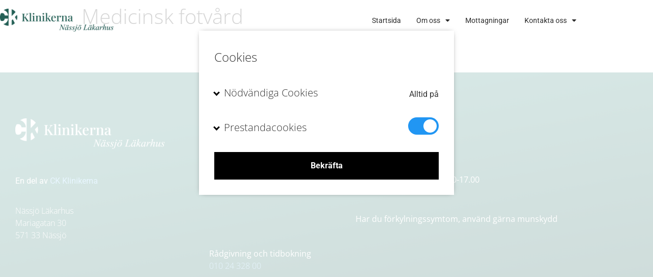

--- FILE ---
content_type: text/html; charset=UTF-8
request_url: https://nassjolakarhus.se/medicinsk-fotvard/
body_size: 12723
content:
<!doctype html>
<html lang="sv-SE" prefix="og: https://ogp.me/ns#">
<head>
	<meta charset="UTF-8">
		<meta name="viewport" content="width=device-width, initial-scale=1">
	<link rel="profile" href="https://gmpg.org/xfn/11">
	<script type='text/javascript'>let tcm_cookies=JSON.parse(localStorage.getItem('tcm_cookies'));</script>
<!-- Sökmotoroptimering av Rank Math – https://rankmath.com/ -->
<title>Medicinsk fotvård - CK NLH</title>
<meta name="robots" content="follow, index, max-snippet:-1, max-video-preview:-1, max-image-preview:large"/>
<link rel="canonical" href="https://nassjolakarhus.se/medicinsk-fotvard/" />
<meta property="og:locale" content="sv_SE" />
<meta property="og:type" content="article" />
<meta property="og:title" content="Medicinsk fotvård - CK NLH" />
<meta property="og:url" content="https://nassjolakarhus.se/medicinsk-fotvard/" />
<meta property="og:site_name" content="CK NLH" />
<meta property="og:updated_time" content="2022-11-29T13:21:51+01:00" />
<meta name="twitter:card" content="summary_large_image" />
<meta name="twitter:title" content="Medicinsk fotvård - CK NLH" />
<meta name="twitter:label1" content="Lästid" />
<meta name="twitter:data1" content="Mindre än en minut" />
<script type="application/ld+json" class="rank-math-schema">{"@context":"https://schema.org","@graph":[{"@type":"BreadcrumbList","@id":"https://nassjolakarhus.se/medicinsk-fotvard/#breadcrumb","itemListElement":[{"@type":"ListItem","position":"1","item":{"@id":"https://nassjolakarhus.se","name":"Home"}},{"@type":"ListItem","position":"2","item":{"@id":"https://nassjolakarhus.se/medicinsk-fotvard/","name":"Medicinsk fotv\u00e5rd"}}]}]}</script>
<!-- /Rank Math SEO-tillägg för WordPress -->

<link rel='dns-prefetch' href='//www.googletagmanager.com' />
<link rel="alternate" type="application/rss+xml" title="CK NLH &raquo; Webbflöde" href="https://nassjolakarhus.se/feed/" />
<link rel="alternate" type="application/rss+xml" title="CK NLH &raquo; Kommentarsflöde" href="https://nassjolakarhus.se/comments/feed/" />
<link rel="alternate" title="oEmbed (JSON)" type="application/json+oembed" href="https://nassjolakarhus.se/wp-json/oembed/1.0/embed?url=https%3A%2F%2Fnassjolakarhus.se%2Fmedicinsk-fotvard%2F" />
<link rel="alternate" title="oEmbed (XML)" type="text/xml+oembed" href="https://nassjolakarhus.se/wp-json/oembed/1.0/embed?url=https%3A%2F%2Fnassjolakarhus.se%2Fmedicinsk-fotvard%2F&#038;format=xml" />
<style id='wp-img-auto-sizes-contain-inline-css' type='text/css'>
img:is([sizes=auto i],[sizes^="auto," i]){contain-intrinsic-size:3000px 1500px}
/*# sourceURL=wp-img-auto-sizes-contain-inline-css */
</style>
<style id='wp-emoji-styles-inline-css' type='text/css'>

	img.wp-smiley, img.emoji {
		display: inline !important;
		border: none !important;
		box-shadow: none !important;
		height: 1em !important;
		width: 1em !important;
		margin: 0 0.07em !important;
		vertical-align: -0.1em !important;
		background: none !important;
		padding: 0 !important;
	}
/*# sourceURL=wp-emoji-styles-inline-css */
</style>
<link rel='stylesheet' id='wp-block-library-css' href='https://nassjolakarhus.se/wp-includes/css/dist/block-library/style.min.css?ver=6.9' type='text/css' media='all' />
<style id='classic-theme-styles-inline-css' type='text/css'>
/*! This file is auto-generated */
.wp-block-button__link{color:#fff;background-color:#32373c;border-radius:9999px;box-shadow:none;text-decoration:none;padding:calc(.667em + 2px) calc(1.333em + 2px);font-size:1.125em}.wp-block-file__button{background:#32373c;color:#fff;text-decoration:none}
/*# sourceURL=/wp-includes/css/classic-themes.min.css */
</style>
<style id='global-styles-inline-css' type='text/css'>
:root{--wp--preset--aspect-ratio--square: 1;--wp--preset--aspect-ratio--4-3: 4/3;--wp--preset--aspect-ratio--3-4: 3/4;--wp--preset--aspect-ratio--3-2: 3/2;--wp--preset--aspect-ratio--2-3: 2/3;--wp--preset--aspect-ratio--16-9: 16/9;--wp--preset--aspect-ratio--9-16: 9/16;--wp--preset--color--black: #000000;--wp--preset--color--cyan-bluish-gray: #abb8c3;--wp--preset--color--white: #ffffff;--wp--preset--color--pale-pink: #f78da7;--wp--preset--color--vivid-red: #cf2e2e;--wp--preset--color--luminous-vivid-orange: #ff6900;--wp--preset--color--luminous-vivid-amber: #fcb900;--wp--preset--color--light-green-cyan: #7bdcb5;--wp--preset--color--vivid-green-cyan: #00d084;--wp--preset--color--pale-cyan-blue: #8ed1fc;--wp--preset--color--vivid-cyan-blue: #0693e3;--wp--preset--color--vivid-purple: #9b51e0;--wp--preset--gradient--vivid-cyan-blue-to-vivid-purple: linear-gradient(135deg,rgb(6,147,227) 0%,rgb(155,81,224) 100%);--wp--preset--gradient--light-green-cyan-to-vivid-green-cyan: linear-gradient(135deg,rgb(122,220,180) 0%,rgb(0,208,130) 100%);--wp--preset--gradient--luminous-vivid-amber-to-luminous-vivid-orange: linear-gradient(135deg,rgb(252,185,0) 0%,rgb(255,105,0) 100%);--wp--preset--gradient--luminous-vivid-orange-to-vivid-red: linear-gradient(135deg,rgb(255,105,0) 0%,rgb(207,46,46) 100%);--wp--preset--gradient--very-light-gray-to-cyan-bluish-gray: linear-gradient(135deg,rgb(238,238,238) 0%,rgb(169,184,195) 100%);--wp--preset--gradient--cool-to-warm-spectrum: linear-gradient(135deg,rgb(74,234,220) 0%,rgb(151,120,209) 20%,rgb(207,42,186) 40%,rgb(238,44,130) 60%,rgb(251,105,98) 80%,rgb(254,248,76) 100%);--wp--preset--gradient--blush-light-purple: linear-gradient(135deg,rgb(255,206,236) 0%,rgb(152,150,240) 100%);--wp--preset--gradient--blush-bordeaux: linear-gradient(135deg,rgb(254,205,165) 0%,rgb(254,45,45) 50%,rgb(107,0,62) 100%);--wp--preset--gradient--luminous-dusk: linear-gradient(135deg,rgb(255,203,112) 0%,rgb(199,81,192) 50%,rgb(65,88,208) 100%);--wp--preset--gradient--pale-ocean: linear-gradient(135deg,rgb(255,245,203) 0%,rgb(182,227,212) 50%,rgb(51,167,181) 100%);--wp--preset--gradient--electric-grass: linear-gradient(135deg,rgb(202,248,128) 0%,rgb(113,206,126) 100%);--wp--preset--gradient--midnight: linear-gradient(135deg,rgb(2,3,129) 0%,rgb(40,116,252) 100%);--wp--preset--font-size--small: 13px;--wp--preset--font-size--medium: 20px;--wp--preset--font-size--large: 36px;--wp--preset--font-size--x-large: 42px;--wp--preset--spacing--20: 0.44rem;--wp--preset--spacing--30: 0.67rem;--wp--preset--spacing--40: 1rem;--wp--preset--spacing--50: 1.5rem;--wp--preset--spacing--60: 2.25rem;--wp--preset--spacing--70: 3.38rem;--wp--preset--spacing--80: 5.06rem;--wp--preset--shadow--natural: 6px 6px 9px rgba(0, 0, 0, 0.2);--wp--preset--shadow--deep: 12px 12px 50px rgba(0, 0, 0, 0.4);--wp--preset--shadow--sharp: 6px 6px 0px rgba(0, 0, 0, 0.2);--wp--preset--shadow--outlined: 6px 6px 0px -3px rgb(255, 255, 255), 6px 6px rgb(0, 0, 0);--wp--preset--shadow--crisp: 6px 6px 0px rgb(0, 0, 0);}:where(.is-layout-flex){gap: 0.5em;}:where(.is-layout-grid){gap: 0.5em;}body .is-layout-flex{display: flex;}.is-layout-flex{flex-wrap: wrap;align-items: center;}.is-layout-flex > :is(*, div){margin: 0;}body .is-layout-grid{display: grid;}.is-layout-grid > :is(*, div){margin: 0;}:where(.wp-block-columns.is-layout-flex){gap: 2em;}:where(.wp-block-columns.is-layout-grid){gap: 2em;}:where(.wp-block-post-template.is-layout-flex){gap: 1.25em;}:where(.wp-block-post-template.is-layout-grid){gap: 1.25em;}.has-black-color{color: var(--wp--preset--color--black) !important;}.has-cyan-bluish-gray-color{color: var(--wp--preset--color--cyan-bluish-gray) !important;}.has-white-color{color: var(--wp--preset--color--white) !important;}.has-pale-pink-color{color: var(--wp--preset--color--pale-pink) !important;}.has-vivid-red-color{color: var(--wp--preset--color--vivid-red) !important;}.has-luminous-vivid-orange-color{color: var(--wp--preset--color--luminous-vivid-orange) !important;}.has-luminous-vivid-amber-color{color: var(--wp--preset--color--luminous-vivid-amber) !important;}.has-light-green-cyan-color{color: var(--wp--preset--color--light-green-cyan) !important;}.has-vivid-green-cyan-color{color: var(--wp--preset--color--vivid-green-cyan) !important;}.has-pale-cyan-blue-color{color: var(--wp--preset--color--pale-cyan-blue) !important;}.has-vivid-cyan-blue-color{color: var(--wp--preset--color--vivid-cyan-blue) !important;}.has-vivid-purple-color{color: var(--wp--preset--color--vivid-purple) !important;}.has-black-background-color{background-color: var(--wp--preset--color--black) !important;}.has-cyan-bluish-gray-background-color{background-color: var(--wp--preset--color--cyan-bluish-gray) !important;}.has-white-background-color{background-color: var(--wp--preset--color--white) !important;}.has-pale-pink-background-color{background-color: var(--wp--preset--color--pale-pink) !important;}.has-vivid-red-background-color{background-color: var(--wp--preset--color--vivid-red) !important;}.has-luminous-vivid-orange-background-color{background-color: var(--wp--preset--color--luminous-vivid-orange) !important;}.has-luminous-vivid-amber-background-color{background-color: var(--wp--preset--color--luminous-vivid-amber) !important;}.has-light-green-cyan-background-color{background-color: var(--wp--preset--color--light-green-cyan) !important;}.has-vivid-green-cyan-background-color{background-color: var(--wp--preset--color--vivid-green-cyan) !important;}.has-pale-cyan-blue-background-color{background-color: var(--wp--preset--color--pale-cyan-blue) !important;}.has-vivid-cyan-blue-background-color{background-color: var(--wp--preset--color--vivid-cyan-blue) !important;}.has-vivid-purple-background-color{background-color: var(--wp--preset--color--vivid-purple) !important;}.has-black-border-color{border-color: var(--wp--preset--color--black) !important;}.has-cyan-bluish-gray-border-color{border-color: var(--wp--preset--color--cyan-bluish-gray) !important;}.has-white-border-color{border-color: var(--wp--preset--color--white) !important;}.has-pale-pink-border-color{border-color: var(--wp--preset--color--pale-pink) !important;}.has-vivid-red-border-color{border-color: var(--wp--preset--color--vivid-red) !important;}.has-luminous-vivid-orange-border-color{border-color: var(--wp--preset--color--luminous-vivid-orange) !important;}.has-luminous-vivid-amber-border-color{border-color: var(--wp--preset--color--luminous-vivid-amber) !important;}.has-light-green-cyan-border-color{border-color: var(--wp--preset--color--light-green-cyan) !important;}.has-vivid-green-cyan-border-color{border-color: var(--wp--preset--color--vivid-green-cyan) !important;}.has-pale-cyan-blue-border-color{border-color: var(--wp--preset--color--pale-cyan-blue) !important;}.has-vivid-cyan-blue-border-color{border-color: var(--wp--preset--color--vivid-cyan-blue) !important;}.has-vivid-purple-border-color{border-color: var(--wp--preset--color--vivid-purple) !important;}.has-vivid-cyan-blue-to-vivid-purple-gradient-background{background: var(--wp--preset--gradient--vivid-cyan-blue-to-vivid-purple) !important;}.has-light-green-cyan-to-vivid-green-cyan-gradient-background{background: var(--wp--preset--gradient--light-green-cyan-to-vivid-green-cyan) !important;}.has-luminous-vivid-amber-to-luminous-vivid-orange-gradient-background{background: var(--wp--preset--gradient--luminous-vivid-amber-to-luminous-vivid-orange) !important;}.has-luminous-vivid-orange-to-vivid-red-gradient-background{background: var(--wp--preset--gradient--luminous-vivid-orange-to-vivid-red) !important;}.has-very-light-gray-to-cyan-bluish-gray-gradient-background{background: var(--wp--preset--gradient--very-light-gray-to-cyan-bluish-gray) !important;}.has-cool-to-warm-spectrum-gradient-background{background: var(--wp--preset--gradient--cool-to-warm-spectrum) !important;}.has-blush-light-purple-gradient-background{background: var(--wp--preset--gradient--blush-light-purple) !important;}.has-blush-bordeaux-gradient-background{background: var(--wp--preset--gradient--blush-bordeaux) !important;}.has-luminous-dusk-gradient-background{background: var(--wp--preset--gradient--luminous-dusk) !important;}.has-pale-ocean-gradient-background{background: var(--wp--preset--gradient--pale-ocean) !important;}.has-electric-grass-gradient-background{background: var(--wp--preset--gradient--electric-grass) !important;}.has-midnight-gradient-background{background: var(--wp--preset--gradient--midnight) !important;}.has-small-font-size{font-size: var(--wp--preset--font-size--small) !important;}.has-medium-font-size{font-size: var(--wp--preset--font-size--medium) !important;}.has-large-font-size{font-size: var(--wp--preset--font-size--large) !important;}.has-x-large-font-size{font-size: var(--wp--preset--font-size--x-large) !important;}
:where(.wp-block-post-template.is-layout-flex){gap: 1.25em;}:where(.wp-block-post-template.is-layout-grid){gap: 1.25em;}
:where(.wp-block-term-template.is-layout-flex){gap: 1.25em;}:where(.wp-block-term-template.is-layout-grid){gap: 1.25em;}
:where(.wp-block-columns.is-layout-flex){gap: 2em;}:where(.wp-block-columns.is-layout-grid){gap: 2em;}
:root :where(.wp-block-pullquote){font-size: 1.5em;line-height: 1.6;}
/*# sourceURL=global-styles-inline-css */
</style>
<link rel='stylesheet' id='woocommerce-layout-css' href='https://nassjolakarhus.se/wp-content/plugins/woocommerce/assets/css/woocommerce-layout.css?ver=10.4.3' type='text/css' media='all' />
<link rel='stylesheet' id='woocommerce-smallscreen-css' href='https://nassjolakarhus.se/wp-content/plugins/woocommerce/assets/css/woocommerce-smallscreen.css?ver=10.4.3' type='text/css' media='only screen and (max-width: 768px)' />
<link rel='stylesheet' id='woocommerce-general-css' href='https://nassjolakarhus.se/wp-content/plugins/woocommerce/assets/css/woocommerce.css?ver=10.4.3' type='text/css' media='all' />
<style id='woocommerce-inline-inline-css' type='text/css'>
.woocommerce form .form-row .required { visibility: visible; }
/*# sourceURL=woocommerce-inline-inline-css */
</style>
<link rel='stylesheet' id='wpml-legacy-horizontal-list-0-css' href='https://nassjolakarhus.se/wp-content/plugins/sitepress-multilingual-cms/templates/language-switchers/legacy-list-horizontal/style.min.css?ver=1' type='text/css' media='all' />
<link rel='stylesheet' id='wpml-menu-item-0-css' href='https://nassjolakarhus.se/wp-content/plugins/sitepress-multilingual-cms/templates/language-switchers/menu-item/style.min.css?ver=1' type='text/css' media='all' />
<link rel='stylesheet' id='hello-elementor-css' href='https://nassjolakarhus.se/wp-content/themes/tcommerce/style.min.css?ver=2.5.0' type='text/css' media='all' />
<link rel='stylesheet' id='hello-elementor-theme-style-css' href='https://nassjolakarhus.se/wp-content/themes/tcommerce/theme.min.css?ver=2.5.0' type='text/css' media='all' />
<link rel='stylesheet' id='elementor-frontend-css' href='https://nassjolakarhus.se/wp-content/plugins/elementor/assets/css/frontend.min.css?ver=3.34.1' type='text/css' media='all' />
<link rel='stylesheet' id='elementor-post-6-css' href='https://nassjolakarhus.se/wp-content/uploads/elementor/css/post-6.css?ver=1768510170' type='text/css' media='all' />
<link rel='stylesheet' id='tcommerce-grid-css' href='https://nassjolakarhus.se/wp-content/themes/tcommerce/tcm/assets/css/grid.css?ver=1.1.0' type='text/css' media='all' />
<link rel='stylesheet' id='tcommerce-cookies-css' href='https://nassjolakarhus.se/wp-content/themes/tcommerce/tcm/plugins/cookies/assets/css/style.css?ver=1.1' type='text/css' media='all' />
<link rel='stylesheet' id='tcommerce-google-css' href='https://nassjolakarhus.se/wp-content/themes/tcommerce/tcm/plugins/google/assets/css/style.css?ver=1.0' type='text/css' media='all' />
<link rel='stylesheet' id='tcommerce-utilities-css' href='https://nassjolakarhus.se/wp-content/themes/tcommerce/tcm/helpers/utilities/style.css?ver=1.1.0' type='text/css' media='all' />
<link rel='stylesheet' id='widget-image-css' href='https://nassjolakarhus.se/wp-content/plugins/elementor/assets/css/widget-image.min.css?ver=3.34.1' type='text/css' media='all' />
<link rel='stylesheet' id='widget-nav-menu-css' href='https://nassjolakarhus.se/wp-content/plugins/elementor-pro/assets/css/widget-nav-menu.min.css?ver=3.34.0' type='text/css' media='all' />
<link rel='stylesheet' id='e-sticky-css' href='https://nassjolakarhus.se/wp-content/plugins/elementor-pro/assets/css/modules/sticky.min.css?ver=3.34.0' type='text/css' media='all' />
<link rel='stylesheet' id='widget-spacer-css' href='https://nassjolakarhus.se/wp-content/plugins/elementor/assets/css/widget-spacer.min.css?ver=3.34.1' type='text/css' media='all' />
<link rel='stylesheet' id='elementor-icons-css' href='https://nassjolakarhus.se/wp-content/plugins/elementor/assets/lib/eicons/css/elementor-icons.min.css?ver=5.45.0' type='text/css' media='all' />
<link rel='stylesheet' id='she-header-style-css' href='https://nassjolakarhus.se/wp-content/plugins/sticky-header-effects-for-elementor/assets/css/she-header-style.css?ver=2.1.6' type='text/css' media='all' />
<link rel='stylesheet' id='elementor-post-587-css' href='https://nassjolakarhus.se/wp-content/uploads/elementor/css/post-587.css?ver=1768510170' type='text/css' media='all' />
<link rel='stylesheet' id='elementor-post-215-css' href='https://nassjolakarhus.se/wp-content/uploads/elementor/css/post-215.css?ver=1768510170' type='text/css' media='all' />
<link rel='stylesheet' id='ecs-styles-css' href='https://nassjolakarhus.se/wp-content/plugins/ele-custom-skin/assets/css/ecs-style.css?ver=3.1.9' type='text/css' media='all' />
<link rel='stylesheet' id='elementor-post-1113-css' href='https://nassjolakarhus.se/wp-content/uploads/elementor/css/post-1113.css?ver=1646936352' type='text/css' media='all' />
<link rel='stylesheet' id='elementor-gf-local-opensans-css' href='https://nassjolakarhus.se/wp-content/uploads/elementor/google-fonts/css/opensans.css?ver=1742273743' type='text/css' media='all' />
<link rel='stylesheet' id='elementor-gf-local-robotoslab-css' href='https://nassjolakarhus.se/wp-content/uploads/elementor/google-fonts/css/robotoslab.css?ver=1742273746' type='text/css' media='all' />
<link rel='stylesheet' id='elementor-gf-local-roboto-css' href='https://nassjolakarhus.se/wp-content/uploads/elementor/google-fonts/css/roboto.css?ver=1742273752' type='text/css' media='all' />
<link rel='stylesheet' id='elementor-icons-shared-0-css' href='https://nassjolakarhus.se/wp-content/plugins/elementor/assets/lib/font-awesome/css/fontawesome.min.css?ver=5.15.3' type='text/css' media='all' />
<link rel='stylesheet' id='elementor-icons-fa-solid-css' href='https://nassjolakarhus.se/wp-content/plugins/elementor/assets/lib/font-awesome/css/solid.min.css?ver=5.15.3' type='text/css' media='all' />
<script type="text/javascript" id="wpml-cookie-js-extra">
/* <![CDATA[ */
var wpml_cookies = {"wp-wpml_current_language":{"value":"sv","expires":1,"path":"/"}};
var wpml_cookies = {"wp-wpml_current_language":{"value":"sv","expires":1,"path":"/"}};
//# sourceURL=wpml-cookie-js-extra
/* ]]> */
</script>
<script type="text/javascript" src="https://nassjolakarhus.se/wp-content/plugins/sitepress-multilingual-cms/res/js/cookies/language-cookie.js?ver=486900" id="wpml-cookie-js" defer="defer" data-wp-strategy="defer"></script>
<script type="text/javascript" src="https://nassjolakarhus.se/wp-includes/js/jquery/jquery.min.js?ver=3.7.1" id="jquery-core-js"></script>
<script type="text/javascript" src="https://nassjolakarhus.se/wp-includes/js/jquery/jquery-migrate.min.js?ver=3.4.1" id="jquery-migrate-js"></script>
<script type="text/javascript" src="https://nassjolakarhus.se/wp-content/plugins/woocommerce/assets/js/jquery-blockui/jquery.blockUI.min.js?ver=2.7.0-wc.10.4.3" id="wc-jquery-blockui-js" defer="defer" data-wp-strategy="defer"></script>
<script type="text/javascript" id="wc-add-to-cart-js-extra">
/* <![CDATA[ */
var wc_add_to_cart_params = {"ajax_url":"/wp-admin/admin-ajax.php","wc_ajax_url":"/?wc-ajax=%%endpoint%%","i18n_view_cart":"Visa varukorg","cart_url":"https://nassjolakarhus.se/?page_id=56","is_cart":"","cart_redirect_after_add":"no"};
//# sourceURL=wc-add-to-cart-js-extra
/* ]]> */
</script>
<script type="text/javascript" src="https://nassjolakarhus.se/wp-content/plugins/woocommerce/assets/js/frontend/add-to-cart.min.js?ver=10.4.3" id="wc-add-to-cart-js" defer="defer" data-wp-strategy="defer"></script>
<script type="text/javascript" src="https://nassjolakarhus.se/wp-content/plugins/woocommerce/assets/js/js-cookie/js.cookie.min.js?ver=2.1.4-wc.10.4.3" id="wc-js-cookie-js" defer="defer" data-wp-strategy="defer"></script>
<script type="text/javascript" id="woocommerce-js-extra">
/* <![CDATA[ */
var woocommerce_params = {"ajax_url":"/wp-admin/admin-ajax.php","wc_ajax_url":"/?wc-ajax=%%endpoint%%","i18n_password_show":"Visa l\u00f6senord","i18n_password_hide":"D\u00f6lj l\u00f6senord"};
//# sourceURL=woocommerce-js-extra
/* ]]> */
</script>
<script type="text/javascript" src="https://nassjolakarhus.se/wp-content/plugins/woocommerce/assets/js/frontend/woocommerce.min.js?ver=10.4.3" id="woocommerce-js" defer="defer" data-wp-strategy="defer"></script>
<script type="text/javascript" id="kk-script-js-extra">
/* <![CDATA[ */
var fetchCartItems = {"ajax_url":"https://nassjolakarhus.se/wp-admin/admin-ajax.php","action":"kk_wc_fetchcartitems","nonce":"db5914662c","currency":"SEK"};
//# sourceURL=kk-script-js-extra
/* ]]> */
</script>
<script type="text/javascript" src="https://nassjolakarhus.se/wp-content/plugins/kliken-marketing-for-google/assets/kk-script.js?ver=6.9" id="kk-script-js"></script>
<script type="text/javascript" src="https://nassjolakarhus.se/wp-content/plugins/sticky-header-effects-for-elementor/assets/js/she-header.js?ver=2.1.6" id="she-header-js"></script>
<script type="text/javascript" id="ecs_ajax_load-js-extra">
/* <![CDATA[ */
var ecs_ajax_params = {"ajaxurl":"https://nassjolakarhus.se/wp-admin/admin-ajax.php","posts":"{\"page\":0,\"pagename\":\"medicinsk-fotvard\",\"error\":\"\",\"m\":\"\",\"p\":0,\"post_parent\":\"\",\"subpost\":\"\",\"subpost_id\":\"\",\"attachment\":\"\",\"attachment_id\":0,\"name\":\"medicinsk-fotvard\",\"page_id\":0,\"second\":\"\",\"minute\":\"\",\"hour\":\"\",\"day\":0,\"monthnum\":0,\"year\":0,\"w\":0,\"category_name\":\"\",\"tag\":\"\",\"cat\":\"\",\"tag_id\":\"\",\"author\":\"\",\"author_name\":\"\",\"feed\":\"\",\"tb\":\"\",\"paged\":0,\"meta_key\":\"\",\"meta_value\":\"\",\"preview\":\"\",\"s\":\"\",\"sentence\":\"\",\"title\":\"\",\"fields\":\"all\",\"menu_order\":\"\",\"embed\":\"\",\"category__in\":[],\"category__not_in\":[],\"category__and\":[],\"post__in\":[],\"post__not_in\":[],\"post_name__in\":[],\"tag__in\":[],\"tag__not_in\":[],\"tag__and\":[],\"tag_slug__in\":[],\"tag_slug__and\":[],\"post_parent__in\":[],\"post_parent__not_in\":[],\"author__in\":[],\"author__not_in\":[],\"search_columns\":[],\"ignore_sticky_posts\":false,\"suppress_filters\":false,\"cache_results\":true,\"update_post_term_cache\":true,\"update_menu_item_cache\":false,\"lazy_load_term_meta\":true,\"update_post_meta_cache\":true,\"post_type\":\"\",\"posts_per_page\":10,\"nopaging\":false,\"comments_per_page\":\"50\",\"no_found_rows\":false,\"order\":\"DESC\"}"};
//# sourceURL=ecs_ajax_load-js-extra
/* ]]> */
</script>
<script type="text/javascript" src="https://nassjolakarhus.se/wp-content/plugins/ele-custom-skin/assets/js/ecs_ajax_pagination.js?ver=3.1.9" id="ecs_ajax_load-js"></script>
<script type="text/javascript" src="https://nassjolakarhus.se/wp-content/plugins/ele-custom-skin/assets/js/ecs.js?ver=3.1.9" id="ecs-script-js"></script>
<link rel="https://api.w.org/" href="https://nassjolakarhus.se/wp-json/" /><link rel="alternate" title="JSON" type="application/json" href="https://nassjolakarhus.se/wp-json/wp/v2/pages/3904" /><link rel="EditURI" type="application/rsd+xml" title="RSD" href="https://nassjolakarhus.se/xmlrpc.php?rsd" />
<meta name="generator" content="WordPress 6.9" />
<link rel='shortlink' href='https://nassjolakarhus.se/?p=3904' />
<meta name="generator" content="WPML ver:4.8.6 stt:50;" />
<meta name="generator" content="Site Kit by Google 1.170.0" /><!-- Global site tag (gtag.js) -->
<script async src='https://www.googletagmanager.com/gtag/js?id= G-W53J2EQH1K'></script>
<script>
	window.dataLayer = window.dataLayer || [];
  	function gtag(){dataLayer.push(arguments);}

	//let tcm_cookies = JSON.parse(localStorage.getItem("tcm_cookies"));
	if (tcm_cookies == undefined) {
		gtag('consent', 'default', {
			'ad_storage': 'denied',
			'ad_user_data': 'denied',
			'ad_personalization': 'denied',
			'analytics_storage': 'denied'
		});
	} else {
		gtag('consent', 'default', {
			'ad_storage': tcm_cookies.marketing ? 'granted' : 'denied',
			'ad_user_data': tcm_cookies.udata ? 'granted' : 'denied',
			'ad_personalization': tcm_cookies.personalization ? 'granted' : 'denied',
			'analytics_storage': tcm_cookies.performance ? 'granted' : 'denied'
		});
	}

	gtag('js', new Date());

gtag('config', ' G-W53J2EQH1K', { 'debug_mode':true });</script>
	<noscript><style>.woocommerce-product-gallery{ opacity: 1 !important; }</style></noscript>
	<meta name="generator" content="Elementor 3.34.1; features: additional_custom_breakpoints; settings: css_print_method-external, google_font-enabled, font_display-auto">
			<style>
				.e-con.e-parent:nth-of-type(n+4):not(.e-lazyloaded):not(.e-no-lazyload),
				.e-con.e-parent:nth-of-type(n+4):not(.e-lazyloaded):not(.e-no-lazyload) * {
					background-image: none !important;
				}
				@media screen and (max-height: 1024px) {
					.e-con.e-parent:nth-of-type(n+3):not(.e-lazyloaded):not(.e-no-lazyload),
					.e-con.e-parent:nth-of-type(n+3):not(.e-lazyloaded):not(.e-no-lazyload) * {
						background-image: none !important;
					}
				}
				@media screen and (max-height: 640px) {
					.e-con.e-parent:nth-of-type(n+2):not(.e-lazyloaded):not(.e-no-lazyload),
					.e-con.e-parent:nth-of-type(n+2):not(.e-lazyloaded):not(.e-no-lazyload) * {
						background-image: none !important;
					}
				}
			</style>
			<link rel="icon" href="https://nassjolakarhus.se/wp-content/uploads/2022/11/NLHloggaliten-100x100.png" sizes="32x32" />
<link rel="icon" href="https://nassjolakarhus.se/wp-content/uploads/2022/11/NLHloggaliten-300x300.png" sizes="192x192" />
<link rel="apple-touch-icon" href="https://nassjolakarhus.se/wp-content/uploads/2022/11/NLHloggaliten-300x300.png" />
<meta name="msapplication-TileImage" content="https://nassjolakarhus.se/wp-content/uploads/2022/11/NLHloggaliten-300x300.png" />
</head>
<body class="wp-singular page-template-default page page-id-3904 wp-custom-logo wp-theme-tcommerce wp-child-theme-tcommerce-child theme-tcommerce woocommerce-no-js tcm-gtag elementor-default elementor-kit-6">

		<header data-elementor-type="header" data-elementor-id="587" class="elementor elementor-587 elementor-location-header" data-elementor-post-type="elementor_library">
					<section class="elementor-section elementor-top-section elementor-element elementor-element-3ae6d78e she-header-hide-on-scroll-yes she-header-yes elementor-section-boxed elementor-section-height-default elementor-section-height-default" data-id="3ae6d78e" data-element_type="section" id="10" data-settings="{&quot;sticky&quot;:&quot;top&quot;,&quot;background_show&quot;:&quot;yes&quot;,&quot;background&quot;:&quot;#FFFFFFE8&quot;,&quot;bottom_border&quot;:&quot;yes&quot;,&quot;custom_bottom_border_color&quot;:&quot;#E5E5E5&quot;,&quot;custom_bottom_border_width&quot;:{&quot;unit&quot;:&quot;px&quot;,&quot;size&quot;:&quot;1&quot;,&quot;sizes&quot;:[]},&quot;hide_header&quot;:&quot;yes&quot;,&quot;transparent&quot;:&quot;yes&quot;,&quot;sticky_on&quot;:[&quot;desktop&quot;,&quot;tablet&quot;,&quot;mobile&quot;],&quot;sticky_offset&quot;:0,&quot;sticky_effects_offset&quot;:0,&quot;sticky_anchor_link_offset&quot;:0,&quot;transparent_on&quot;:[&quot;desktop&quot;,&quot;tablet&quot;,&quot;mobile&quot;],&quot;scroll_distance&quot;:{&quot;unit&quot;:&quot;px&quot;,&quot;size&quot;:60,&quot;sizes&quot;:[]},&quot;scroll_distance_tablet&quot;:{&quot;unit&quot;:&quot;px&quot;,&quot;size&quot;:&quot;&quot;,&quot;sizes&quot;:[]},&quot;scroll_distance_mobile&quot;:{&quot;unit&quot;:&quot;px&quot;,&quot;size&quot;:&quot;&quot;,&quot;sizes&quot;:[]},&quot;she_offset_top&quot;:{&quot;unit&quot;:&quot;px&quot;,&quot;size&quot;:0,&quot;sizes&quot;:[]},&quot;she_offset_top_tablet&quot;:{&quot;unit&quot;:&quot;px&quot;,&quot;size&quot;:&quot;&quot;,&quot;sizes&quot;:[]},&quot;she_offset_top_mobile&quot;:{&quot;unit&quot;:&quot;px&quot;,&quot;size&quot;:&quot;&quot;,&quot;sizes&quot;:[]},&quot;she_width&quot;:{&quot;unit&quot;:&quot;%&quot;,&quot;size&quot;:100,&quot;sizes&quot;:[]},&quot;she_width_tablet&quot;:{&quot;unit&quot;:&quot;px&quot;,&quot;size&quot;:&quot;&quot;,&quot;sizes&quot;:[]},&quot;she_width_mobile&quot;:{&quot;unit&quot;:&quot;px&quot;,&quot;size&quot;:&quot;&quot;,&quot;sizes&quot;:[]},&quot;she_padding&quot;:{&quot;unit&quot;:&quot;px&quot;,&quot;top&quot;:0,&quot;right&quot;:&quot;&quot;,&quot;bottom&quot;:0,&quot;left&quot;:&quot;&quot;,&quot;isLinked&quot;:true},&quot;she_padding_tablet&quot;:{&quot;unit&quot;:&quot;px&quot;,&quot;top&quot;:&quot;&quot;,&quot;right&quot;:&quot;&quot;,&quot;bottom&quot;:&quot;&quot;,&quot;left&quot;:&quot;&quot;,&quot;isLinked&quot;:true},&quot;she_padding_mobile&quot;:{&quot;unit&quot;:&quot;px&quot;,&quot;top&quot;:&quot;&quot;,&quot;right&quot;:&quot;&quot;,&quot;bottom&quot;:&quot;&quot;,&quot;left&quot;:&quot;&quot;,&quot;isLinked&quot;:true},&quot;custom_bottom_border_width_tablet&quot;:{&quot;unit&quot;:&quot;px&quot;,&quot;size&quot;:&quot;&quot;,&quot;sizes&quot;:[]},&quot;custom_bottom_border_width_mobile&quot;:{&quot;unit&quot;:&quot;px&quot;,&quot;size&quot;:&quot;&quot;,&quot;sizes&quot;:[]},&quot;scroll_distance_hide_header&quot;:{&quot;unit&quot;:&quot;px&quot;,&quot;size&quot;:500,&quot;sizes&quot;:[]},&quot;scroll_distance_hide_header_tablet&quot;:{&quot;unit&quot;:&quot;px&quot;,&quot;size&quot;:&quot;&quot;,&quot;sizes&quot;:[]},&quot;scroll_distance_hide_header_mobile&quot;:{&quot;unit&quot;:&quot;px&quot;,&quot;size&quot;:&quot;&quot;,&quot;sizes&quot;:[]}}">
						<div class="elementor-container elementor-column-gap-default">
					<div class="elementor-column elementor-col-50 elementor-top-column elementor-element elementor-element-614c67f3" data-id="614c67f3" data-element_type="column">
			<div class="elementor-widget-wrap elementor-element-populated">
						<div class="elementor-element elementor-element-58d15b79 elementor-widget elementor-widget-theme-site-logo elementor-widget-image" data-id="58d15b79" data-element_type="widget" data-widget_type="theme-site-logo.default">
				<div class="elementor-widget-container">
											<a href="https://nassjolakarhus.se">
			<img src="https://nassjolakarhus.se/wp-content/uploads/elementor/thumbs/CK_Klinikerna_NLH_green_transp-pxu5aznajjbqmkyhshy7y1is3d6fzmmhjrnmok8bgg.png" title="CK_Klinikerna_NLH_green_transp" alt="CK_Klinikerna_NLH_green_transp" loading="lazy" />				</a>
											</div>
				</div>
					</div>
		</div>
				<div class="elementor-column elementor-col-50 elementor-top-column elementor-element elementor-element-3e927d1b" data-id="3e927d1b" data-element_type="column">
			<div class="elementor-widget-wrap elementor-element-populated">
						<div class="elementor-element elementor-element-185880d6 elementor-nav-menu__align-end elementor-nav-menu--dropdown-tablet elementor-nav-menu__text-align-aside elementor-nav-menu--toggle elementor-nav-menu--burger elementor-widget elementor-widget-nav-menu" data-id="185880d6" data-element_type="widget" data-settings="{&quot;layout&quot;:&quot;horizontal&quot;,&quot;submenu_icon&quot;:{&quot;value&quot;:&quot;&lt;i class=\&quot;fas fa-caret-down\&quot; aria-hidden=\&quot;true\&quot;&gt;&lt;\/i&gt;&quot;,&quot;library&quot;:&quot;fa-solid&quot;},&quot;toggle&quot;:&quot;burger&quot;}" data-widget_type="nav-menu.default">
				<div class="elementor-widget-container">
								<nav aria-label="Meny" class="elementor-nav-menu--main elementor-nav-menu__container elementor-nav-menu--layout-horizontal e--pointer-none">
				<ul id="menu-1-185880d6" class="elementor-nav-menu"><li class="menu-item menu-item-type-post_type menu-item-object-page menu-item-home menu-item-3630"><a href="https://nassjolakarhus.se/" class="elementor-item">Startsida</a></li>
<li class="menu-item menu-item-type-post_type menu-item-object-page menu-item-has-children menu-item-3622"><a href="https://nassjolakarhus.se/om-oss/" class="elementor-item">Om oss</a>
<ul class="sub-menu elementor-nav-menu--dropdown">
	<li class="menu-item menu-item-type-post_type menu-item-object-page menu-item-3930"><a href="https://nassjolakarhus.se/vi-som-jobbar-har/" class="elementor-sub-item">Vi som jobbar här</a></li>
</ul>
</li>
<li class="menu-item menu-item-type-post_type menu-item-object-page menu-item-3933"><a href="https://nassjolakarhus.se/mottagningar/" class="elementor-item">Mottagningar</a></li>
<li class="menu-item menu-item-type-post_type menu-item-object-page menu-item-has-children menu-item-3620"><a href="https://nassjolakarhus.se/kontakta-oss/" class="elementor-item">Kontakta oss</a>
<ul class="sub-menu elementor-nav-menu--dropdown">
	<li class="menu-item menu-item-type-post_type menu-item-object-page menu-item-4326"><a href="https://nassjolakarhus.se/lista/" class="elementor-sub-item">Bli patient hos oss</a></li>
</ul>
</li>
</ul>			</nav>
					<div class="elementor-menu-toggle" role="button" tabindex="0" aria-label="Slå på/av meny" aria-expanded="false">
			<i aria-hidden="true" role="presentation" class="elementor-menu-toggle__icon--open eicon-menu-bar"></i><i aria-hidden="true" role="presentation" class="elementor-menu-toggle__icon--close eicon-close"></i>		</div>
					<nav class="elementor-nav-menu--dropdown elementor-nav-menu__container" aria-hidden="true">
				<ul id="menu-2-185880d6" class="elementor-nav-menu"><li class="menu-item menu-item-type-post_type menu-item-object-page menu-item-home menu-item-3630"><a href="https://nassjolakarhus.se/" class="elementor-item" tabindex="-1">Startsida</a></li>
<li class="menu-item menu-item-type-post_type menu-item-object-page menu-item-has-children menu-item-3622"><a href="https://nassjolakarhus.se/om-oss/" class="elementor-item" tabindex="-1">Om oss</a>
<ul class="sub-menu elementor-nav-menu--dropdown">
	<li class="menu-item menu-item-type-post_type menu-item-object-page menu-item-3930"><a href="https://nassjolakarhus.se/vi-som-jobbar-har/" class="elementor-sub-item" tabindex="-1">Vi som jobbar här</a></li>
</ul>
</li>
<li class="menu-item menu-item-type-post_type menu-item-object-page menu-item-3933"><a href="https://nassjolakarhus.se/mottagningar/" class="elementor-item" tabindex="-1">Mottagningar</a></li>
<li class="menu-item menu-item-type-post_type menu-item-object-page menu-item-has-children menu-item-3620"><a href="https://nassjolakarhus.se/kontakta-oss/" class="elementor-item" tabindex="-1">Kontakta oss</a>
<ul class="sub-menu elementor-nav-menu--dropdown">
	<li class="menu-item menu-item-type-post_type menu-item-object-page menu-item-4326"><a href="https://nassjolakarhus.se/lista/" class="elementor-sub-item" tabindex="-1">Bli patient hos oss</a></li>
</ul>
</li>
</ul>			</nav>
						</div>
				</div>
					</div>
		</div>
					</div>
		</section>
				</header>
		
<main id="content" class="site-main post-3904 page type-page status-publish hentry" role="main">
			<header class="page-header">
			<h1 class="entry-title">Medicinsk fotvård</h1>		</header>
		<div class="page-content">
				<div class="post-tags">
					</div>
			</div>

	<section id="comments" class="comments-area">

	


</section><!-- .comments-area -->
</main>

			<footer data-elementor-type="footer" data-elementor-id="215" class="elementor elementor-215 elementor-location-footer" data-elementor-post-type="elementor_library">
					<section class="elementor-section elementor-top-section elementor-element elementor-element-82592d2 elementor-section-boxed elementor-section-height-default elementor-section-height-default" data-id="82592d2" data-element_type="section">
						<div class="elementor-container elementor-column-gap-default">
					<div class="elementor-column elementor-col-100 elementor-top-column elementor-element elementor-element-252b2fc" data-id="252b2fc" data-element_type="column">
			<div class="elementor-widget-wrap elementor-element-populated">
						<div class="elementor-element elementor-element-cac6dfe elementor-widget elementor-widget-spacer" data-id="cac6dfe" data-element_type="widget" data-widget_type="spacer.default">
				<div class="elementor-widget-container">
							<div class="elementor-spacer">
			<div class="elementor-spacer-inner"></div>
		</div>
						</div>
				</div>
					</div>
		</div>
					</div>
		</section>
				<section class="elementor-section elementor-top-section elementor-element elementor-element-4c5793cd elementor-section-boxed elementor-section-height-default elementor-section-height-default" data-id="4c5793cd" data-element_type="section" data-settings="{&quot;background_background&quot;:&quot;gradient&quot;}">
						<div class="elementor-container elementor-column-gap-wider">
					<div class="elementor-column elementor-col-33 elementor-top-column elementor-element elementor-element-3957556" data-id="3957556" data-element_type="column">
			<div class="elementor-widget-wrap elementor-element-populated">
						<div class="elementor-element elementor-element-dbf8636 elementor-widget elementor-widget-image" data-id="dbf8636" data-element_type="widget" data-widget_type="image.default">
				<div class="elementor-widget-container">
															<img width="300" height="61" src="https://nassjolakarhus.se/wp-content/uploads/2021/08/CK_Klinikerna_NLH_white_transp-300x61.png" class="attachment-medium size-medium wp-image-3736" alt="" srcset="https://nassjolakarhus.se/wp-content/uploads/2021/08/CK_Klinikerna_NLH_white_transp-300x61.png 300w, https://nassjolakarhus.se/wp-content/uploads/2021/08/CK_Klinikerna_NLH_white_transp-1024x209.png 1024w, https://nassjolakarhus.se/wp-content/uploads/2021/08/CK_Klinikerna_NLH_white_transp-768x157.png 768w, https://nassjolakarhus.se/wp-content/uploads/2021/08/CK_Klinikerna_NLH_white_transp-1536x313.png 1536w, https://nassjolakarhus.se/wp-content/uploads/2021/08/CK_Klinikerna_NLH_white_transp-2048x418.png 2048w, https://nassjolakarhus.se/wp-content/uploads/2021/08/CK_Klinikerna_NLH_white_transp-600x122.png 600w" sizes="(max-width: 300px) 100vw, 300px" />															</div>
				</div>
				<div class="elementor-element elementor-element-a6d485a elementor-widget elementor-widget-text-editor" data-id="a6d485a" data-element_type="widget" data-widget_type="text-editor.default">
				<div class="elementor-widget-container">
									<p>En del av <a href="https://ckklinikerna.se" target="_blank" rel="noopener">CK Klinikerna</a></p>								</div>
				</div>
				<div class="elementor-element elementor-element-5d9c027f elementor-widget elementor-widget-text-editor" data-id="5d9c027f" data-element_type="widget" data-widget_type="text-editor.default">
				<div class="elementor-widget-container">
									<p>Nässjö Läkarhus<br />Mariagatan 30<br />571 33 Nässjö</p>								</div>
				</div>
					</div>
		</div>
				<div class="elementor-column elementor-col-33 elementor-top-column elementor-element elementor-element-7e43305d" data-id="7e43305d" data-element_type="column">
			<div class="elementor-widget-wrap elementor-element-populated">
						<div class="elementor-element elementor-element-2e1e8db elementor-hidden-mobile elementor-widget elementor-widget-spacer" data-id="2e1e8db" data-element_type="widget" data-widget_type="spacer.default">
				<div class="elementor-widget-container">
							<div class="elementor-spacer">
			<div class="elementor-spacer-inner"></div>
		</div>
						</div>
				</div>
				<div class="elementor-element elementor-element-81045f4 elementor-widget elementor-widget-spacer" data-id="81045f4" data-element_type="widget" data-widget_type="spacer.default">
				<div class="elementor-widget-container">
							<div class="elementor-spacer">
			<div class="elementor-spacer-inner"></div>
		</div>
						</div>
				</div>
				<div class="elementor-element elementor-element-3fcbd61 elementor-widget elementor-widget-spacer" data-id="3fcbd61" data-element_type="widget" data-widget_type="spacer.default">
				<div class="elementor-widget-container">
							<div class="elementor-spacer">
			<div class="elementor-spacer-inner"></div>
		</div>
						</div>
				</div>
				<div class="elementor-element elementor-element-3d01fac elementor-widget elementor-widget-text-editor" data-id="3d01fac" data-element_type="widget" data-widget_type="text-editor.default">
				<div class="elementor-widget-container">
									<p><span style="background-color: transparent;font-size: 1rem"><strong>Rådgivning och tidbokning</strong><br /></span><a href="tel:0102432845">010 24 328 00</a></p><p><strong>E-post</strong><br /><a href="mailto:nassjo.lakarhus@rjl.se">nassjo.lakarhus@rjl.se</a></p>								</div>
				</div>
				<div class="elementor-element elementor-element-a193abf elementor-widget elementor-widget-text-editor" data-id="a193abf" data-element_type="widget" data-widget_type="text-editor.default">
				<div class="elementor-widget-container">
									<p>Org nr: 5566698857</p>								</div>
				</div>
					</div>
		</div>
				<div class="elementor-column elementor-col-33 elementor-top-column elementor-element elementor-element-4464ad9" data-id="4464ad9" data-element_type="column">
			<div class="elementor-widget-wrap elementor-element-populated">
						<div class="elementor-element elementor-element-1fc3a00 elementor-widget elementor-widget-spacer" data-id="1fc3a00" data-element_type="widget" data-widget_type="spacer.default">
				<div class="elementor-widget-container">
							<div class="elementor-spacer">
			<div class="elementor-spacer-inner"></div>
		</div>
						</div>
				</div>
				<div class="elementor-element elementor-element-15f786c elementor-widget elementor-widget-text-editor" data-id="15f786c" data-element_type="widget" data-widget_type="text-editor.default">
				<div class="elementor-widget-container">
									<p class="lead">Öppettider</p>
<p>Måndagar- Fredag kl 08.00-17.00</p>
<p><br></p>
<p>Har du förkylningssymtom, använd gärna munskydd</p>								</div>
				</div>
					</div>
		</div>
					</div>
		</section>
				</footer>
		
<script type="speculationrules">
{"prefetch":[{"source":"document","where":{"and":[{"href_matches":"/*"},{"not":{"href_matches":["/wp-*.php","/wp-admin/*","/wp-content/uploads/*","/wp-content/*","/wp-content/plugins/*","/wp-content/themes/tcommerce-child/*","/wp-content/themes/tcommerce/*","/*\\?(.+)"]}},{"not":{"selector_matches":"a[rel~=\"nofollow\"]"}},{"not":{"selector_matches":".no-prefetch, .no-prefetch a"}}]},"eagerness":"conservative"}]}
</script>
<div id="tcm_cookies_container" class="tcm_cookies_popup tcm_hidden">
	<div class="tcm_section tcm_nospace">
		<div class="tcm_row">
			<div class="tcm_col">
				<h4>Cookies</h4>
			</div>
		</div>
	</div>

	<div class='tcm_section'><div class='tcm_row'><div class='tcm_col tcm_3'><h5 class='tcm_cookies_title'>Nödvändiga Cookies</h5></div><!-- /tcm_col --><div class='tcm_col tcm_end'><span class='required'>Alltid på</span></div><!-- /tcm_col --></div><!-- /tcm_row --><div class='tcm_row'><div class='tcm_col'><p class='tcm_cookies_message'>Dessa cookies är nödvändiga för att våra tjänster ska fungera, och går inte att stänga av. Det rör sig bl.a. om cookies som sparar dina val, din varukorg när du handlar eller annan data som behöver sparas mellan sidladdningar. Inga personuppgifter sparas.</p></div><!-- /tcm_col --></div><!-- /tcm_row --></div><!-- /tcm_section --><div class='tcm_section'><div class='tcm_row'><div class='tcm_col tcm_3'><h5 class='tcm_cookies_title'>Prestandacookies</h5></div><!-- /tcm_col --><div class='tcm_col tcm_end'><label id="tcm_cookies_toggle_performance" class="tcm_switch ">
	<input type="checkbox"  checked="checked">
	<span class="tcm_slider tcm_round"></span>
</label>
</div><!-- /tcm_col --></div><!-- /tcm_row --><div class='tcm_row'><div class='tcm_col'><p class='tcm_cookies_message'>Dessa cookies gör att vi kan mäta trafik och räkna besökare och få information om hur besökare använder vår webbplats. All information som samlas in genom dessa cookies är anonym. Om du inte tillåter dessa cookies fungerar inte tjänsten som det är tänkt.</p></div><!-- /tcm_col --></div><!-- /tcm_row --></div><!-- /tcm_section -->	<div class="tcm_section tcm_nospace">
		<div class="tcm_row">
			<div class="tcm_col">
				<div id="tcm_cookies_save" class="tcm_button  full">
	<a href="#">Bekräfta</a>
</div>
			</div>
		</div>
	</div>
</div>
<div id="tcm_cookies_settings" class="tcm_hidden tcm_cookies_tag_bottom">
	<a href="#" class='tag'>cookies</a>
</div>
<div id='tcm_modal' class='tcm_hidden'></div>			<script>
				const lazyloadRunObserver = () => {
					const lazyloadBackgrounds = document.querySelectorAll( `.e-con.e-parent:not(.e-lazyloaded)` );
					const lazyloadBackgroundObserver = new IntersectionObserver( ( entries ) => {
						entries.forEach( ( entry ) => {
							if ( entry.isIntersecting ) {
								let lazyloadBackground = entry.target;
								if( lazyloadBackground ) {
									lazyloadBackground.classList.add( 'e-lazyloaded' );
								}
								lazyloadBackgroundObserver.unobserve( entry.target );
							}
						});
					}, { rootMargin: '200px 0px 200px 0px' } );
					lazyloadBackgrounds.forEach( ( lazyloadBackground ) => {
						lazyloadBackgroundObserver.observe( lazyloadBackground );
					} );
				};
				const events = [
					'DOMContentLoaded',
					'elementor/lazyload/observe',
				];
				events.forEach( ( event ) => {
					document.addEventListener( event, lazyloadRunObserver );
				} );
			</script>
				<script type='text/javascript'>
		(function () {
			var c = document.body.className;
			c = c.replace(/woocommerce-no-js/, 'woocommerce-js');
			document.body.className = c;
		})();
	</script>
	<link rel='stylesheet' id='wc-blocks-style-css' href='https://nassjolakarhus.se/wp-content/plugins/woocommerce/assets/client/blocks/wc-blocks.css?ver=wc-10.4.3' type='text/css' media='all' />
<script type="text/javascript" src="https://nassjolakarhus.se/wp-content/plugins/dynamicconditions/Public/js/dynamic-conditions-public.js?ver=1.7.5" id="dynamic-conditions-js"></script>
<script type="text/javascript" src="https://nassjolakarhus.se/wp-content/themes/tcommerce/tcm/assets/js/tcommerce.js?ver=1.1.0" id="tcommerce-script-js"></script>
<script type="text/javascript" src="https://nassjolakarhus.se/wp-content/themes/tcommerce-child/assets/js/tcommerce-child.js?ver=1.1.0" id="tcommerce-child-script-js"></script>
<script type="text/javascript" src="https://nassjolakarhus.se/wp-content/themes/tcommerce/assets/js/hello-frontend.min.js?ver=1.0.0" id="hello-theme-frontend-js"></script>
<script type="text/javascript" src="https://nassjolakarhus.se/wp-content/themes/tcommerce/tcm/plugins/cookies/assets/js/cookies.js?ver=1.1" id="tcommerce-cookies-js-js"></script>
<script type="text/javascript" src="https://nassjolakarhus.se/wp-content/themes/tcommerce/tcm/plugins/google/assets/js/google.js?ver=1.0" id="tcommerce-google-js"></script>
<script type="text/javascript" src="https://nassjolakarhus.se/wp-content/plugins/elementor/assets/js/webpack.runtime.min.js?ver=3.34.1" id="elementor-webpack-runtime-js"></script>
<script type="text/javascript" src="https://nassjolakarhus.se/wp-content/plugins/elementor/assets/js/frontend-modules.min.js?ver=3.34.1" id="elementor-frontend-modules-js"></script>
<script type="text/javascript" src="https://nassjolakarhus.se/wp-includes/js/jquery/ui/core.min.js?ver=1.13.3" id="jquery-ui-core-js"></script>
<script type="text/javascript" id="elementor-frontend-js-before">
/* <![CDATA[ */
var elementorFrontendConfig = {"environmentMode":{"edit":false,"wpPreview":false,"isScriptDebug":false},"i18n":{"shareOnFacebook":"Dela p\u00e5 Facebook","shareOnTwitter":"Dela p\u00e5 Twitter","pinIt":"F\u00e4st det","download":"Ladda ner","downloadImage":"Ladda ner bild","fullscreen":"Helsk\u00e4rm","zoom":"Zoom","share":"Dela","playVideo":"Spela videoklipp","previous":"F\u00f6reg\u00e5ende","next":"N\u00e4sta","close":"St\u00e4ng","a11yCarouselPrevSlideMessage":"F\u00f6reg\u00e5ende bild","a11yCarouselNextSlideMessage":"N\u00e4sta bild","a11yCarouselFirstSlideMessage":"Detta \u00e4r f\u00f6rsta bilden","a11yCarouselLastSlideMessage":"Detta \u00e4r sista bilden","a11yCarouselPaginationBulletMessage":"G\u00e5 till bild"},"is_rtl":false,"breakpoints":{"xs":0,"sm":480,"md":768,"lg":1025,"xl":1440,"xxl":1600},"responsive":{"breakpoints":{"mobile":{"label":"Mobilt portr\u00e4ttl\u00e4ge","value":767,"default_value":767,"direction":"max","is_enabled":true},"mobile_extra":{"label":"Mobil liggande","value":880,"default_value":880,"direction":"max","is_enabled":false},"tablet":{"label":"St\u00e5ende p\u00e5 l\u00e4splatta","value":1024,"default_value":1024,"direction":"max","is_enabled":true},"tablet_extra":{"label":"Liggande p\u00e5 l\u00e4splatta","value":1200,"default_value":1200,"direction":"max","is_enabled":false},"laptop":{"label":"B\u00e4rbar dator","value":1366,"default_value":1366,"direction":"max","is_enabled":false},"widescreen":{"label":"Widescreen","value":2400,"default_value":2400,"direction":"min","is_enabled":false}},"hasCustomBreakpoints":false},"version":"3.34.1","is_static":false,"experimentalFeatures":{"additional_custom_breakpoints":true,"theme_builder_v2":true,"hello-theme-header-footer":true,"home_screen":true,"global_classes_should_enforce_capabilities":true,"e_variables":true,"cloud-library":true,"e_opt_in_v4_page":true,"e_interactions":true,"import-export-customization":true,"e_pro_variables":true},"urls":{"assets":"https:\/\/nassjolakarhus.se\/wp-content\/plugins\/elementor\/assets\/","ajaxurl":"https:\/\/nassjolakarhus.se\/wp-admin\/admin-ajax.php","uploadUrl":"https:\/\/nassjolakarhus.se\/wp-content\/uploads"},"nonces":{"floatingButtonsClickTracking":"7fee42ad29"},"swiperClass":"swiper","settings":{"page":[],"editorPreferences":[]},"kit":{"active_breakpoints":["viewport_mobile","viewport_tablet"],"global_image_lightbox":"yes","lightbox_enable_counter":"yes","lightbox_enable_fullscreen":"yes","lightbox_enable_zoom":"yes","lightbox_enable_share":"yes","lightbox_title_src":"title","lightbox_description_src":"description","woocommerce_notices_elements":[],"hello_header_logo_type":"logo","hello_header_menu_layout":"horizontal","hello_footer_logo_type":"logo"},"post":{"id":3904,"title":"Medicinsk%20fotv%C3%A5rd%20-%20CK%20NLH","excerpt":"","featuredImage":false}};
//# sourceURL=elementor-frontend-js-before
/* ]]> */
</script>
<script type="text/javascript" src="https://nassjolakarhus.se/wp-content/plugins/elementor/assets/js/frontend.min.js?ver=3.34.1" id="elementor-frontend-js"></script>
<script type="text/javascript" src="https://nassjolakarhus.se/wp-content/plugins/elementor-pro/assets/lib/smartmenus/jquery.smartmenus.min.js?ver=1.2.1" id="smartmenus-js"></script>
<script type="text/javascript" src="https://nassjolakarhus.se/wp-content/plugins/elementor-pro/assets/lib/sticky/jquery.sticky.min.js?ver=3.34.0" id="e-sticky-js"></script>
<script type="text/javascript" id="cart-widget-js-extra">
/* <![CDATA[ */
var actions = {"is_lang_switched":"0","force_reset":"0"};
//# sourceURL=cart-widget-js-extra
/* ]]> */
</script>
<script type="text/javascript" src="https://nassjolakarhus.se/wp-content/plugins/woocommerce-multilingual/res/js/cart_widget.min.js?ver=5.5.3.1" id="cart-widget-js" defer="defer" data-wp-strategy="defer"></script>
<script type="text/javascript" src="https://nassjolakarhus.se/wp-content/plugins/woocommerce/assets/js/sourcebuster/sourcebuster.min.js?ver=10.4.3" id="sourcebuster-js-js"></script>
<script type="text/javascript" id="wc-order-attribution-js-extra">
/* <![CDATA[ */
var wc_order_attribution = {"params":{"lifetime":1.0e-5,"session":30,"base64":false,"ajaxurl":"https://nassjolakarhus.se/wp-admin/admin-ajax.php","prefix":"wc_order_attribution_","allowTracking":true},"fields":{"source_type":"current.typ","referrer":"current_add.rf","utm_campaign":"current.cmp","utm_source":"current.src","utm_medium":"current.mdm","utm_content":"current.cnt","utm_id":"current.id","utm_term":"current.trm","utm_source_platform":"current.plt","utm_creative_format":"current.fmt","utm_marketing_tactic":"current.tct","session_entry":"current_add.ep","session_start_time":"current_add.fd","session_pages":"session.pgs","session_count":"udata.vst","user_agent":"udata.uag"}};
//# sourceURL=wc-order-attribution-js-extra
/* ]]> */
</script>
<script type="text/javascript" src="https://nassjolakarhus.se/wp-content/plugins/woocommerce/assets/js/frontend/order-attribution.min.js?ver=10.4.3" id="wc-order-attribution-js"></script>
<script type="text/javascript" src="https://nassjolakarhus.se/wp-content/plugins/elementor-pro/assets/js/webpack-pro.runtime.min.js?ver=3.34.0" id="elementor-pro-webpack-runtime-js"></script>
<script type="text/javascript" src="https://nassjolakarhus.se/wp-includes/js/dist/hooks.min.js?ver=dd5603f07f9220ed27f1" id="wp-hooks-js"></script>
<script type="text/javascript" src="https://nassjolakarhus.se/wp-includes/js/dist/i18n.min.js?ver=c26c3dc7bed366793375" id="wp-i18n-js"></script>
<script type="text/javascript" id="wp-i18n-js-after">
/* <![CDATA[ */
wp.i18n.setLocaleData( { 'text direction\u0004ltr': [ 'ltr' ] } );
//# sourceURL=wp-i18n-js-after
/* ]]> */
</script>
<script type="text/javascript" id="elementor-pro-frontend-js-before">
/* <![CDATA[ */
var ElementorProFrontendConfig = {"ajaxurl":"https:\/\/nassjolakarhus.se\/wp-admin\/admin-ajax.php","nonce":"5520072823","urls":{"assets":"https:\/\/nassjolakarhus.se\/wp-content\/plugins\/elementor-pro\/assets\/","rest":"https:\/\/nassjolakarhus.se\/wp-json\/"},"settings":{"lazy_load_background_images":true},"popup":{"hasPopUps":false},"shareButtonsNetworks":{"facebook":{"title":"Facebook","has_counter":true},"twitter":{"title":"Twitter"},"linkedin":{"title":"LinkedIn","has_counter":true},"pinterest":{"title":"Pinterest","has_counter":true},"reddit":{"title":"Reddit","has_counter":true},"vk":{"title":"VK","has_counter":true},"odnoklassniki":{"title":"OK","has_counter":true},"tumblr":{"title":"Tumblr"},"digg":{"title":"Digg"},"skype":{"title":"Skype"},"stumbleupon":{"title":"StumbleUpon","has_counter":true},"mix":{"title":"Mix"},"telegram":{"title":"Telegram"},"pocket":{"title":"Pocket","has_counter":true},"xing":{"title":"XING","has_counter":true},"whatsapp":{"title":"WhatsApp"},"email":{"title":"Email"},"print":{"title":"Print"},"x-twitter":{"title":"X"},"threads":{"title":"Threads"}},"woocommerce":{"menu_cart":{"cart_page_url":"https:\/\/nassjolakarhus.se\/?page_id=56","checkout_page_url":"https:\/\/nassjolakarhus.se\/?page_id=57","fragments_nonce":"1c75ea6dff"}},"facebook_sdk":{"lang":"sv_SE","app_id":""},"lottie":{"defaultAnimationUrl":"https:\/\/nassjolakarhus.se\/wp-content\/plugins\/elementor-pro\/modules\/lottie\/assets\/animations\/default.json"}};
//# sourceURL=elementor-pro-frontend-js-before
/* ]]> */
</script>
<script type="text/javascript" src="https://nassjolakarhus.se/wp-content/plugins/elementor-pro/assets/js/frontend.min.js?ver=3.34.0" id="elementor-pro-frontend-js"></script>
<script type="text/javascript" src="https://nassjolakarhus.se/wp-content/plugins/elementor-pro/assets/js/elements-handlers.min.js?ver=3.34.0" id="pro-elements-handlers-js"></script>
<script id="wp-emoji-settings" type="application/json">
{"baseUrl":"https://s.w.org/images/core/emoji/17.0.2/72x72/","ext":".png","svgUrl":"https://s.w.org/images/core/emoji/17.0.2/svg/","svgExt":".svg","source":{"concatemoji":"https://nassjolakarhus.se/wp-includes/js/wp-emoji-release.min.js?ver=6.9"}}
</script>
<script type="module">
/* <![CDATA[ */
/*! This file is auto-generated */
const a=JSON.parse(document.getElementById("wp-emoji-settings").textContent),o=(window._wpemojiSettings=a,"wpEmojiSettingsSupports"),s=["flag","emoji"];function i(e){try{var t={supportTests:e,timestamp:(new Date).valueOf()};sessionStorage.setItem(o,JSON.stringify(t))}catch(e){}}function c(e,t,n){e.clearRect(0,0,e.canvas.width,e.canvas.height),e.fillText(t,0,0);t=new Uint32Array(e.getImageData(0,0,e.canvas.width,e.canvas.height).data);e.clearRect(0,0,e.canvas.width,e.canvas.height),e.fillText(n,0,0);const a=new Uint32Array(e.getImageData(0,0,e.canvas.width,e.canvas.height).data);return t.every((e,t)=>e===a[t])}function p(e,t){e.clearRect(0,0,e.canvas.width,e.canvas.height),e.fillText(t,0,0);var n=e.getImageData(16,16,1,1);for(let e=0;e<n.data.length;e++)if(0!==n.data[e])return!1;return!0}function u(e,t,n,a){switch(t){case"flag":return n(e,"\ud83c\udff3\ufe0f\u200d\u26a7\ufe0f","\ud83c\udff3\ufe0f\u200b\u26a7\ufe0f")?!1:!n(e,"\ud83c\udde8\ud83c\uddf6","\ud83c\udde8\u200b\ud83c\uddf6")&&!n(e,"\ud83c\udff4\udb40\udc67\udb40\udc62\udb40\udc65\udb40\udc6e\udb40\udc67\udb40\udc7f","\ud83c\udff4\u200b\udb40\udc67\u200b\udb40\udc62\u200b\udb40\udc65\u200b\udb40\udc6e\u200b\udb40\udc67\u200b\udb40\udc7f");case"emoji":return!a(e,"\ud83e\u1fac8")}return!1}function f(e,t,n,a){let r;const o=(r="undefined"!=typeof WorkerGlobalScope&&self instanceof WorkerGlobalScope?new OffscreenCanvas(300,150):document.createElement("canvas")).getContext("2d",{willReadFrequently:!0}),s=(o.textBaseline="top",o.font="600 32px Arial",{});return e.forEach(e=>{s[e]=t(o,e,n,a)}),s}function r(e){var t=document.createElement("script");t.src=e,t.defer=!0,document.head.appendChild(t)}a.supports={everything:!0,everythingExceptFlag:!0},new Promise(t=>{let n=function(){try{var e=JSON.parse(sessionStorage.getItem(o));if("object"==typeof e&&"number"==typeof e.timestamp&&(new Date).valueOf()<e.timestamp+604800&&"object"==typeof e.supportTests)return e.supportTests}catch(e){}return null}();if(!n){if("undefined"!=typeof Worker&&"undefined"!=typeof OffscreenCanvas&&"undefined"!=typeof URL&&URL.createObjectURL&&"undefined"!=typeof Blob)try{var e="postMessage("+f.toString()+"("+[JSON.stringify(s),u.toString(),c.toString(),p.toString()].join(",")+"));",a=new Blob([e],{type:"text/javascript"});const r=new Worker(URL.createObjectURL(a),{name:"wpTestEmojiSupports"});return void(r.onmessage=e=>{i(n=e.data),r.terminate(),t(n)})}catch(e){}i(n=f(s,u,c,p))}t(n)}).then(e=>{for(const n in e)a.supports[n]=e[n],a.supports.everything=a.supports.everything&&a.supports[n],"flag"!==n&&(a.supports.everythingExceptFlag=a.supports.everythingExceptFlag&&a.supports[n]);var t;a.supports.everythingExceptFlag=a.supports.everythingExceptFlag&&!a.supports.flag,a.supports.everything||((t=a.source||{}).concatemoji?r(t.concatemoji):t.wpemoji&&t.twemoji&&(r(t.twemoji),r(t.wpemoji)))});
//# sourceURL=https://nassjolakarhus.se/wp-includes/js/wp-emoji-loader.min.js
/* ]]> */
</script>

</body>
</html>


--- FILE ---
content_type: text/css; charset=utf-8
request_url: https://nassjolakarhus.se/wp-content/themes/tcommerce/tcm/assets/css/grid.css?ver=1.1.0
body_size: 222
content:
.tcm_section {
	width:100%;
	display:flex;
	flex-direction:column;

	justify-content:start;
	
	margin:20px 0;
}
.tcm_row {
	flex:1;
	display:flex;
	flex-direction:row;
}
.tcm_col {
	flex:1;
	display:flex;
	flex-direction:column;

	margin:0 10px;
}
.tcm_col:first-child { margin-left:0; }
.tcm_col:last-child { margin-right:0; }

.tcm_col.tcm_end {
	align-items:flex-end;
}
.tcm_col.tcm_2 { flex:2; }
.tcm_col.tcm_3 { flex:3; }
.tcm_col.tcm_4 { flex:4; }
.tcm_col.tcm_5 { flex:5; }
.tcm_nospace {
	margin:0;
	padding:0;
}
.tcm_hidden {
	display:none;
	opacity:0;
}
#tcm_modal {
        position:fixed;
        z-index:9;
        top:0;
        bottom:0;
        left:0;
        right:0;
        padding:30px;
        background:rgba(255,255,255,0.8);
}


--- FILE ---
content_type: text/css; charset=utf-8
request_url: https://nassjolakarhus.se/wp-content/themes/tcommerce/tcm/plugins/cookies/assets/css/style.css?ver=1.1
body_size: 892
content:
/**
 * Cookies Display
 */

.tcm_cookies_popup {
	top:50%;
	margin-top:-300px;
	left:50%;
	margin-left:-250px;

	box-shadow:0 0 10px -5px rgba(0,0,0,0.7);
}
.tcm_cookies_aside {
	top:0;
	left:0;
	bottom:0;

	box-shadow:0 0 10px -5px rgba(0,0,0,0.7);
}

#tcm_cookies_container {
	background:white;
	position:fixed;
	z-index:10;
	width:500px;
	padding:30px;
}
#tcm_cookies_container .required {
	margin-top:11px;
}
#tcm_cookies_container h6 {
	font-size:20px;
}
#tcm_cookies_container p {
	font-size: 12px;
}

/** cookies popup **/
.tcm_cookies_popup .tcm_cookies_message {
	display:none;
	max-height:150px;
	overflow-y:scroll;
}
.tcm_cookies_popup .open .tcm_cookies_message { display:block; }

.tcm_cookies_popup .tcm_cookies_title { cursor:pointer; }
.tcm_cookies_popup .tcm_cookies_title:before {
	content: "";
	border: solid black;
  	border-width: 0 3px 3px 0;
  	display: inline-block;
  	padding: 3px;
	transform: rotate(45deg);
  	-webkit-transform: rotate(45deg);
	margin:0 10px 0 0;
	position:relative;
	top:-3px;
}
.tcm_cookies_popup .open .tcm_cookies_title:before {
	transform: rotate(225deg);
        -webkit-transform: rotate(225deg);
	top:0;
}
@media screen and (max-width: 700px) {
	.tcm_cookies_popup .tcm_cookies_title { font-size:0.8rem; }
}

/**
 * Cookies settings
 */

.tcm_cookies_tag_bottom {
	position:fixed;
	bottom:0;
	right:20%;
	background:white;
	display:inline-block;
	border-top-left-radius:3px;
	border-top-right-radius:3px;
	box-shadow:0px 0px 15px -9px rgb(0, 0, 0, 0.8);
	box-shadow: 0px 2px 11px -5px rgb(0 0 0 / 60%);
}
.tcm_cookies_tag_bottom:hover { background:black; }
.tcm_cookies_tag_bottom a {
	display:block;
	padding:6px 12px;
	width:100%;
	height:100%;
	color:black;
	font-size:11px;
	line-height: 1;
	position: relative;
	top: -2px;
}
.tcm_cookies_tag_bottom:hover a { color:white; }

/** bottom banner **/
.tcm_cookies_banner {
	text-align:center;
	background:black;
	padding:3px 0 6px 0;
}
.tcm_cookies_banner a {
	color:white;
}

/**
 * Mobile responsive
 */

@media only screen and (max-width: 600px) {
	#tcm_cookies_container {
		width:auto;
		margin:0;
		left:10px;
		top:auto;
		right:10px;
		bottom:10px;
		overflow-y:scroll;
	}
}

/*
.tcm_cookie_change { display:none; }
.minified .tcm_cookie_change { display:block; }
.minified .tcm_cookie_container { display:none; }
.minified.tcm_cookie_modal {
	top:auto;
	left:auto;
	right:20%;
	display:inline-block;
	padding:3px 10px 5px;
	border-top-left-radius:3px;
	border-top-right-radius:3px;
	box-shadow:0px 0px 15px -9px rgb(0, 0, 0, 0.8);
	background:white;
}
.minified.tcm_cookie_modal a { color:black; font-size:0.7rem; font-weight:bold; }
.tcm_cookie_message {
	display:none;
	margin-top:20px;
	background:red;
	color:white;
	padding:20px;
}
.tcm_cookie_container {
	padding:50px;
	position:relative;
	margin:0 auto;
	top:50%;
	transform: translateY(-50%);
	background:white;
	max-width:500px;
	max-height:600px;
	box-shadow:0px 0px 30px -15px black;
}
.tcm_cookie_container a {
	text-transform:uppercase;
	display:inline-block;
	margin-top:30px;
	padding:10px 25px;
	background:#353535;
	color:white;
}
.tcm_cookie_container a:hover {
	background:black;
}
*/


--- FILE ---
content_type: text/css; charset=utf-8
request_url: https://nassjolakarhus.se/wp-content/themes/tcommerce/tcm/plugins/google/assets/css/style.css?ver=1.0
body_size: -95
content:
/*** Google ***/


--- FILE ---
content_type: text/css; charset=utf-8
request_url: https://nassjolakarhus.se/wp-content/themes/tcommerce/tcm/helpers/utilities/style.css?ver=1.1.0
body_size: 457
content:
/**
 * Utilities styles file
 */

/*****
 * ** Toggle Switch
 * ******************/

/* The switch - the box around the slider */
.tcm_switch {
  position: relative;
  display: inline-block;
  width: 60px;
  height: 34px;
}

/* Hide default HTML checkbox */
.tcm_switch input {
  opacity: 0;
  width: 0;
  height: 0;
}

/* The slider */
.tcm_slider {
  position: absolute;
  cursor: pointer;
  top: 0;
  left: 0;
  right: 0;
  bottom: 0;
  background-color: #ccc;
  -webkit-transition: .4s;
  transition: .4s;
}

.tcm_slider:before {
  position: absolute;
  content: "";
  height: 26px;
  width: 26px;
  left: 4px;
  bottom: 4px;
  background-color: white;
  -webkit-transition: .4s;
  transition: .4s;
}

input:checked + .tcm_slider {
  background-color: #2196F3;
}

input:focus + .tcm_slider {
  box-shadow: 0 0 1px #2196F3;
}

input:checked + .tcm_slider:before {
  -webkit-transform: translateX(26px);
  -ms-transform: translateX(26px);
  transform: translateX(26px);
}

/* Rounded sliders */
.tcm_slider.tcm_round {
  border-radius: 34px;
}

.tcm_slider.tcm_round:before {
  border-radius: 50%;
}


/*****
 * ** Button
 * ******************/

.tcm_button {
	display:inline-block;
	padding:0;
	margin:0;
	background:black;
}
.tcm_button:hover { background:#333333; }
.tcm_button.full {
	display:block;
	width:100%;
}
.tcm_button a {
	display:inline-block;
	width:100%;
	height:100%;
	padding:15px 30px;
	text-align:center;
	color:white;
	font-weight:bold;
}


--- FILE ---
content_type: text/css; charset=utf-8
request_url: https://nassjolakarhus.se/wp-content/uploads/elementor/css/post-587.css?ver=1768510170
body_size: 935
content:
.elementor-587 .elementor-element.elementor-element-3ae6d78e{margin-top:-70px;margin-bottom:0px;padding:10px 0px 0px 0px;}.elementor-bc-flex-widget .elementor-587 .elementor-element.elementor-element-614c67f3.elementor-column .elementor-widget-wrap{align-items:center;}.elementor-587 .elementor-element.elementor-element-614c67f3.elementor-column.elementor-element[data-element_type="column"] > .elementor-widget-wrap.elementor-element-populated{align-content:center;align-items:center;}.elementor-587 .elementor-element.elementor-element-614c67f3 > .elementor-element-populated{padding:0px 0px 0px 0px;}.elementor-widget-theme-site-logo .widget-image-caption{color:var( --e-global-color-text );font-family:var( --e-global-typography-text-font-family ), Sans-serif;font-weight:var( --e-global-typography-text-font-weight );}.elementor-widget-nav-menu .elementor-nav-menu .elementor-item{font-family:var( --e-global-typography-primary-font-family ), Sans-serif;font-weight:var( --e-global-typography-primary-font-weight );}.elementor-widget-nav-menu .elementor-nav-menu--main .elementor-item{color:var( --e-global-color-text );fill:var( --e-global-color-text );}.elementor-widget-nav-menu .elementor-nav-menu--main .elementor-item:hover,
					.elementor-widget-nav-menu .elementor-nav-menu--main .elementor-item.elementor-item-active,
					.elementor-widget-nav-menu .elementor-nav-menu--main .elementor-item.highlighted,
					.elementor-widget-nav-menu .elementor-nav-menu--main .elementor-item:focus{color:var( --e-global-color-accent );fill:var( --e-global-color-accent );}.elementor-widget-nav-menu .elementor-nav-menu--main:not(.e--pointer-framed) .elementor-item:before,
					.elementor-widget-nav-menu .elementor-nav-menu--main:not(.e--pointer-framed) .elementor-item:after{background-color:var( --e-global-color-accent );}.elementor-widget-nav-menu .e--pointer-framed .elementor-item:before,
					.elementor-widget-nav-menu .e--pointer-framed .elementor-item:after{border-color:var( --e-global-color-accent );}.elementor-widget-nav-menu{--e-nav-menu-divider-color:var( --e-global-color-text );}.elementor-widget-nav-menu .elementor-nav-menu--dropdown .elementor-item, .elementor-widget-nav-menu .elementor-nav-menu--dropdown  .elementor-sub-item{font-family:var( --e-global-typography-accent-font-family ), Sans-serif;font-weight:var( --e-global-typography-accent-font-weight );}.elementor-587 .elementor-element.elementor-element-185880d6 > .elementor-widget-container{margin:-5px -5px -5px -5px;padding:5px 5px 5px 5px;}.elementor-587 .elementor-element.elementor-element-185880d6 .elementor-menu-toggle{margin-left:auto;}.elementor-587 .elementor-element.elementor-element-185880d6 .elementor-nav-menu .elementor-item{font-family:"Roboto", Sans-serif;font-size:14px;font-weight:400;line-height:1em;}.elementor-587 .elementor-element.elementor-element-185880d6 .elementor-nav-menu--main .elementor-item{color:#2B2B2B;fill:#2B2B2B;padding-left:0px;padding-right:0px;}.elementor-587 .elementor-element.elementor-element-185880d6 .elementor-nav-menu--main .elementor-item:hover,
					.elementor-587 .elementor-element.elementor-element-185880d6 .elementor-nav-menu--main .elementor-item.elementor-item-active,
					.elementor-587 .elementor-element.elementor-element-185880d6 .elementor-nav-menu--main .elementor-item.highlighted,
					.elementor-587 .elementor-element.elementor-element-185880d6 .elementor-nav-menu--main .elementor-item:focus{color:#000000;fill:#000000;}.elementor-587 .elementor-element.elementor-element-185880d6{--e-nav-menu-horizontal-menu-item-margin:calc( 30px / 2 );}.elementor-587 .elementor-element.elementor-element-185880d6 .elementor-nav-menu--main:not(.elementor-nav-menu--layout-horizontal) .elementor-nav-menu > li:not(:last-child){margin-bottom:30px;}.elementor-587 .elementor-element.elementor-element-185880d6 .elementor-nav-menu--dropdown a, .elementor-587 .elementor-element.elementor-element-185880d6 .elementor-menu-toggle{color:#000000;fill:#000000;}.elementor-587 .elementor-element.elementor-element-185880d6 .elementor-nav-menu--dropdown{background-color:var( --e-global-color-a166854 );}.elementor-587 .elementor-element.elementor-element-185880d6 .elementor-nav-menu--dropdown a:hover,
					.elementor-587 .elementor-element.elementor-element-185880d6 .elementor-nav-menu--dropdown a:focus,
					.elementor-587 .elementor-element.elementor-element-185880d6 .elementor-nav-menu--dropdown a.elementor-item-active,
					.elementor-587 .elementor-element.elementor-element-185880d6 .elementor-nav-menu--dropdown a.highlighted,
					.elementor-587 .elementor-element.elementor-element-185880d6 .elementor-menu-toggle:hover,
					.elementor-587 .elementor-element.elementor-element-185880d6 .elementor-menu-toggle:focus{color:var( --e-global-color-a166854 );}.elementor-587 .elementor-element.elementor-element-185880d6 .elementor-nav-menu--dropdown a:hover,
					.elementor-587 .elementor-element.elementor-element-185880d6 .elementor-nav-menu--dropdown a:focus,
					.elementor-587 .elementor-element.elementor-element-185880d6 .elementor-nav-menu--dropdown a.elementor-item-active,
					.elementor-587 .elementor-element.elementor-element-185880d6 .elementor-nav-menu--dropdown a.highlighted{background-color:var( --e-global-color-secondary );}.elementor-587 .elementor-element.elementor-element-185880d6 .elementor-nav-menu--dropdown .elementor-item, .elementor-587 .elementor-element.elementor-element-185880d6 .elementor-nav-menu--dropdown  .elementor-sub-item{font-family:"Roboto", Sans-serif;font-weight:500;}.elementor-587 .elementor-element.elementor-element-185880d6 .elementor-nav-menu--dropdown a{padding-left:37px;padding-right:37px;}.elementor-theme-builder-content-area{height:400px;}.elementor-location-header:before, .elementor-location-footer:before{content:"";display:table;clear:both;}@media(max-width:1024px){.elementor-587 .elementor-element.elementor-element-3ae6d78e{padding:0px 20px 0px 20px;}}@media(max-width:767px){.elementor-587 .elementor-element.elementor-element-614c67f3{width:50%;}.elementor-bc-flex-widget .elementor-587 .elementor-element.elementor-element-614c67f3.elementor-column .elementor-widget-wrap{align-items:flex-start;}.elementor-587 .elementor-element.elementor-element-614c67f3.elementor-column.elementor-element[data-element_type="column"] > .elementor-widget-wrap.elementor-element-populated{align-content:flex-start;align-items:flex-start;}.elementor-587 .elementor-element.elementor-element-614c67f3 > .elementor-element-populated{padding:20px 0px 0px 0px;}.elementor-587 .elementor-element.elementor-element-3e927d1b{width:50%;}}@media(min-width:768px){.elementor-587 .elementor-element.elementor-element-614c67f3{width:20%;}.elementor-587 .elementor-element.elementor-element-3e927d1b{width:80%;}}/* Start custom CSS for section, class: .elementor-element-3ae6d78e *//*.elementor-587 .elementor-element.elementor-element-3ae6d78e {
    height:60px;
}*//* End custom CSS */

--- FILE ---
content_type: text/css; charset=utf-8
request_url: https://nassjolakarhus.se/wp-content/uploads/elementor/css/post-215.css?ver=1768510170
body_size: 653
content:
.elementor-215 .elementor-element.elementor-element-cac6dfe{--spacer-size:50px;}.elementor-215 .elementor-element.elementor-element-4c5793cd:not(.elementor-motion-effects-element-type-background), .elementor-215 .elementor-element.elementor-element-4c5793cd > .elementor-motion-effects-container > .elementor-motion-effects-layer{background-color:transparent;background-image:linear-gradient(170deg, #368A7F 18%, #04443C 92%);}.elementor-215 .elementor-element.elementor-element-4c5793cd{transition:background 0.3s, border 0.3s, border-radius 0.3s, box-shadow 0.3s;padding:60px 0px 60px 0px;}.elementor-215 .elementor-element.elementor-element-4c5793cd > .elementor-background-overlay{transition:background 0.3s, border-radius 0.3s, opacity 0.3s;}.elementor-215 .elementor-element.elementor-element-3957556.elementor-column > .elementor-widget-wrap{justify-content:flex-start;}.elementor-widget-image .widget-image-caption{color:var( --e-global-color-text );font-family:var( --e-global-typography-text-font-family ), Sans-serif;font-weight:var( --e-global-typography-text-font-weight );}.elementor-215 .elementor-element.elementor-element-dbf8636 > .elementor-widget-container{margin:0px 0px 30px 0px;}.elementor-215 .elementor-element.elementor-element-dbf8636{text-align:start;}.elementor-widget-text-editor{font-family:var( --e-global-typography-text-font-family ), Sans-serif;font-weight:var( --e-global-typography-text-font-weight );color:var( --e-global-color-text );}.elementor-widget-text-editor.elementor-drop-cap-view-stacked .elementor-drop-cap{background-color:var( --e-global-color-primary );}.elementor-widget-text-editor.elementor-drop-cap-view-framed .elementor-drop-cap, .elementor-widget-text-editor.elementor-drop-cap-view-default .elementor-drop-cap{color:var( --e-global-color-primary );border-color:var( --e-global-color-primary );}.elementor-215 .elementor-element.elementor-element-a6d485a{color:var( --e-global-color-a166854 );}.elementor-215 .elementor-element.elementor-element-5d9c027f{font-family:"Open Sans", Sans-serif;font-weight:200;color:var( --e-global-color-a166854 );}.elementor-215 .elementor-element.elementor-element-2e1e8db{--spacer-size:93px;}.elementor-215 .elementor-element.elementor-element-81045f4{--spacer-size:50px;}.elementor-215 .elementor-element.elementor-element-3fcbd61{--spacer-size:50px;}.elementor-215 .elementor-element.elementor-element-3d01fac{font-family:"Open Sans", Sans-serif;font-weight:200;color:var( --e-global-color-a166854 );}.elementor-215 .elementor-element.elementor-element-a193abf{font-family:"Open Sans", Sans-serif;font-weight:400;color:#FFFFFF;}.elementor-215 .elementor-element.elementor-element-1fc3a00{--spacer-size:50px;}.elementor-215 .elementor-element.elementor-element-15f786c{font-family:"Open Sans", Sans-serif;font-weight:400;font-style:normal;color:#FFFFFF;}.elementor-theme-builder-content-area{height:400px;}.elementor-location-header:before, .elementor-location-footer:before{content:"";display:table;clear:both;}@media(min-width:768px){.elementor-215 .elementor-element.elementor-element-7e43305d{width:25.141%;}.elementor-215 .elementor-element.elementor-element-4464ad9{width:41.258%;}}@media(max-width:767px){.elementor-215 .elementor-element.elementor-element-4c5793cd{padding:30px 0px 30px 0px;}}

--- FILE ---
content_type: text/css; charset=utf-8
request_url: https://nassjolakarhus.se/wp-content/uploads/elementor/css/post-1113.css?ver=1646936352
body_size: 471
content:
.elementor-1113 .elementor-element.elementor-element-24b7eb9:not(.elementor-motion-effects-element-type-background), .elementor-1113 .elementor-element.elementor-element-24b7eb9 > .elementor-motion-effects-container > .elementor-motion-effects-layer{background-color:#F0F0F0;}.elementor-1113 .elementor-element.elementor-element-24b7eb9{transition:background 0.3s, border 0.3s, border-radius 0.3s, box-shadow 0.3s;margin-top:50px;margin-bottom:0px;padding:20px 20px 20px 20px;}.elementor-1113 .elementor-element.elementor-element-24b7eb9 > .elementor-background-overlay{transition:background 0.3s, border-radius 0.3s, opacity 0.3s;}.elementor-1113 .elementor-element.elementor-element-f20140e > .elementor-container{min-height:200px;}.elementor-1113 .elementor-element.elementor-element-f20140e:not(.elementor-motion-effects-element-type-background), .elementor-1113 .elementor-element.elementor-element-f20140e > .elementor-motion-effects-container > .elementor-motion-effects-layer{background-position:center center;background-repeat:no-repeat;background-size:cover;}.elementor-1113 .elementor-element.elementor-element-f20140e{transition:background 0.3s, border 0.3s, border-radius 0.3s, box-shadow 0.3s;}.elementor-1113 .elementor-element.elementor-element-f20140e > .elementor-background-overlay{transition:background 0.3s, border-radius 0.3s, opacity 0.3s;}.elementor-widget-theme-post-title .elementor-heading-title{font-family:var( --e-global-typography-primary-font-family ), Sans-serif;font-weight:var( --e-global-typography-primary-font-weight );color:var( --e-global-color-primary );}.elementor-1113 .elementor-element.elementor-element-7bc0ecb > .elementor-widget-container{margin:30px 0px 0px 0px;}.elementor-widget-heading .elementor-heading-title{font-family:var( --e-global-typography-primary-font-family ), Sans-serif;font-weight:var( --e-global-typography-primary-font-weight );color:var( --e-global-color-primary );}.elementor-1113 .elementor-element.elementor-element-454a5a1 > .elementor-widget-container{margin:-10px 0px 0px 0px;}.elementor-1113 .elementor-element.elementor-element-454a5a1 .elementor-heading-title{font-family:"Open Sans", Sans-serif;font-weight:600;color:var( --e-global-color-secondary );}.elementor-widget-text-editor{font-family:var( --e-global-typography-text-font-family ), Sans-serif;font-weight:var( --e-global-typography-text-font-weight );color:var( --e-global-color-text );}.elementor-widget-text-editor.elementor-drop-cap-view-stacked .elementor-drop-cap{background-color:var( --e-global-color-primary );}.elementor-widget-text-editor.elementor-drop-cap-view-framed .elementor-drop-cap, .elementor-widget-text-editor.elementor-drop-cap-view-default .elementor-drop-cap{color:var( --e-global-color-primary );border-color:var( --e-global-color-primary );}body:not(.rtl) .elementor-1113 .elementor-element.elementor-element-6107420{left:0px;}body.rtl .elementor-1113 .elementor-element.elementor-element-6107420{right:0px;}.elementor-1113 .elementor-element.elementor-element-6107420{bottom:0px;}.elementor-1113 .elementor-element.elementor-element-6107420 .elementor-heading-title{font-family:"Open Sans", Sans-serif;font-weight:500;color:var( --e-global-color-secondary );}

--- FILE ---
content_type: application/javascript; charset=utf-8
request_url: https://nassjolakarhus.se/wp-content/themes/tcommerce/tcm/assets/js/tcommerce.js?ver=1.1.0
body_size: -15
content:
console.log('tCommerce js');

(function($) {
	// jQuery
	
	$(document).ready(function() {

	});

})( jQuery );






--- FILE ---
content_type: application/javascript; charset=utf-8
request_url: https://nassjolakarhus.se/wp-content/themes/tcommerce-child/assets/js/tcommerce-child.js?ver=1.1.0
body_size: 61
content:
console.log('tCommerce child js');

(function($) {
	// jQuery
	$('document').ready(function() {
		const first_img_url = $('#gallery-1').find('.gallery-item:first-child a').attr('href');
		$('#gallery-button a').attr('href', first_img_url);
	});
})( jQuery );


--- FILE ---
content_type: application/javascript; charset=utf-8
request_url: https://nassjolakarhus.se/wp-content/themes/tcommerce/tcm/plugins/cookies/assets/js/cookies.js?ver=1.1
body_size: 755
content:
(function($) {
	$(document).ready(function() {
		if (window.parent.window.location.pathname.startsWith('/wp-admin')) { return; }
		let tcm_cookies = JSON.parse(localStorage.getItem("tcm_cookies"));
		if (tcm_cookies == undefined) {
			// we have no previous consent
			$("#tcm_modal").removeClass("tcm_hidden");
			$("#tcm_cookies_container").removeClass("tcm_hidden");
		} else {
			// we have previous consent
			$("#tcm_cookies_settings").removeClass("tcm_hidden");

			// update initial display panel toggles
			$('#tcm_cookies_toggle_performance input').prop('checked', tcm_cookies.performance)
			$('#tcm_cookies_toggle_functional input').prop('checked', tcm_cookies.functional)
			$('#tcm_cookies_toggle_marketing input').prop('checked', tcm_cookies.marketing)
		}
		$(document).on("click", "#tcm_cookies_settings a", function(e) {
			// open cookies display panel
			e.preventDefault();
			$("#tcm_modal").removeClass("tcm_hidden");
			$("#tcm_cookies_container").removeClass('tcm_hidden');
			$("#tcm_cookies_settings").addClass("tcm_hidden");
		});
		$(document).on("click", "#tcm_cookies_save a", function(e) {
			e.preventDefault();
			$("#tcm_cookies_container").addClass('tcm_hidden');
			$("#tcm_modal").addClass("tcm_hidden");
			$("#tcm_cookies_settings").removeClass("tcm_hidden");

			const consent = {
				strict: 		true,
				performance:		$('#tcm_cookies_toggle_performance input').is(':checked'),
				functional:		$('#tcm_cookies_toggle_functional input').is(':checked'),
				marketing:		$('#tcm_cookies_toggle_marketing input').is(':checked'),
				udata:			$('#tcm_cookies_toggle_marketing input').is(':checked'),
				personalization:	$('#tcm_cookies_toggle_marketing input').is(':checked')
			}

			localStorage.setItem("tcm_cookies", JSON.stringify(consent));

			/**
			 * Update Consents
			 */

			//Google
			if ( typeof gtag != 'undefined' ) {
				gtag('consent', 'update', {
					'analytics_storage': consent.performance ? 'granted' : 'denied',
					'ad_storage': consent.marketing ? 'granted' : 'denied',
					'ad_user_data': consent.udata ? 'granted' : 'denied',
					'ad_personalization': consent.personalization ? 'granted' : 'denied'
				});
			}

			//Meta Pixel
			if ( typeof fbq != 'undefined' ) {
				fbq('consent', consent.marketing ? 'grant' : 'revoke');
			}
		});


		/** accordion in popup **/
		$(document).on('click', '#tcm_cookies_container.tcm_cookies_popup .tcm_cookies_title', function(e) {
			console.log('clicked');
			const $p = $(this).parents('.tcm_section');
			const $m = $p.find('.tcm_cookies_message');
			const $arrow = $(this).find(':before');
			
			if ($p.hasClass('open')) {
				// do close
				$p.removeClass('open');
			} else {
				// do open
				$p.addClass('open');
			}
			
		});
	});
})( jQuery );


--- FILE ---
content_type: application/javascript; charset=utf-8
request_url: https://nassjolakarhus.se/wp-content/themes/tcommerce/tcm/plugins/google/assets/js/google.js?ver=1.0
body_size: 577
content:
(function($) {
	$(document).ready(function() {
		// Track Ajax add_to_cart

		$(document).on('click', '.ajax_add_to_cart', (e) => {
			// get data from button itself
			const product_id = $(e.target).data('product_id');
			const product_sku = $(e.target).data('product_sku');
			const qty = $(e.target).data('quantity');

			// get data from parent element
			const $product = $(e.target).parent('.product');
			const product_categories = getCategories($product);
			let product_price = $product.find('.price').text().replaceAll('kr', '').replaceAll('SEK', '');
			const product_name = $product.find('.woocommerce-loop-product__title').text();

			const data = {
				item_name:	product_name,
				item_id:	product_sku ? product_sku : product_id,
				price:		product_price,
				quantity:	qty
			}
			let i = 1;
			for (let cat of product_categories) {
				k = (i >= 2) ? 'item_category' + i : 'item_category';
				data[k] = cat;
				i++;
			}
			trackAddToCart(data);
		});
	});

	function trackAddToCart(data) {
		if ($('body').hasClass('tcm-gtag')) {
			gtag("event", "add_to_cart", {
			  items: [data]
			});
		} else if ($('body').hasClass('tcm-gtm')) {
			dataLayer.push({ ecommerce: null });  // Clear the previous ecommerce object.
			dataLayer.push({
			  event: "add_to_cart",
			  ecommerce: {
				  items: [data]
			  }
			});
		}
	}

	function getCategories($product) {
		const classes = $product.attr('class').split(/\s+/);
		let categories = [];
		for (let c of classes) {
			if (c.startsWith('product_cat')) {
				let s = c.split('-');
				s.shift();
				categories.push(s.join(''));
			}
		}
		return categories;
	}
})( jQuery );
